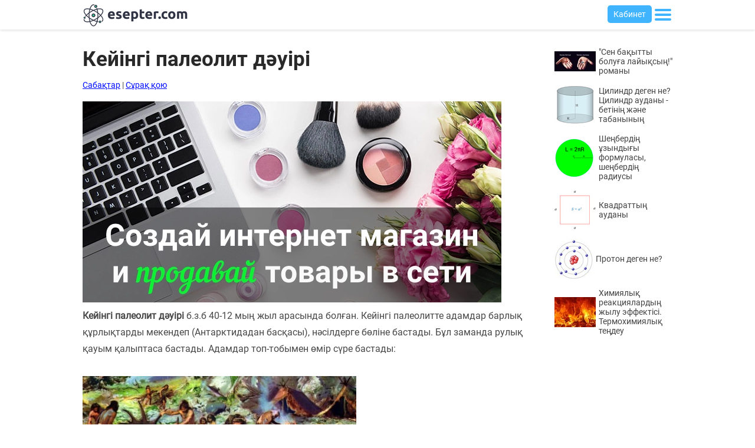

--- FILE ---
content_type: text/html; charset=utf-8
request_url: https://esepter.com/unit/137
body_size: 4481
content:
<!DOCTYPE html>
<html>
<head>
<meta charset="utf-8">
<meta http-equiv="X-UA-Compatible" content="IE=edge">
<meta name="viewport" content="width=device-width, initial-scale=1.0">
<link rel="apple-touch-icon" sizes="180x180" href="/favicon/apple-touch-icon.png">
<link rel="icon" type="image/png" sizes="32x32" href="/favicon/favicon-32x32.png">
<link rel="icon" type="image/png" sizes="16x16" href="/favicon/favicon-16x16.png">
<link rel="manifest" href="/favicon/site.webmanifest">
<link rel="mask-icon" href="/favicon/safari-pinned-tab.svg" color="#5bbad5">
<meta name="msapplication-TileColor" content="#da532c">
<meta name="theme-color" content="#ffffff">
<link rel="stylesheet" media="all" href='/style.css' >
<title>Кейінгі палеолит дәуірі</title>
<meta name="description" content="Кейінгі палеолит дәуірі б.з.б 40-12 мың жыл арасында болған. Кейінгі палеолитте адамдар барлық құрлықтарды мекендеп, нәсілдерге бөліне бастады" />
<meta name="csrf-param" content="authenticity_token" />
<meta name="csrf-token" content="B6uLuyfEc9dy0gr67E-9FRDJQr8OoCcLotTA83wq94aimE07zrAqWKwHpvCSkXmlx888iF_AgnOO4cfQ6rzp6g" />
<!-- Global site tag (gtag.js) - Google Analytics -->
<script async src="https://www.googletagmanager.com/gtag/js?id=UA-90257410-1"></script>
<script>
  window.dataLayer = window.dataLayer || [];
  function gtag(){dataLayer.push(arguments);}
  gtag('js', new Date());

  gtag('config', 'UA-90257410-1');
</script>
<script type="application/ld+json">
{
  "@context": "https://schema.org",
  "@type": "BlogPosting",
  "mainEntityOfPage": {
    "@type": "WebPage",
    "@id": "https://esepter.com/unit/137/"
  },
  "headline": "Кейінгі палеолит дәуірі",
  "image": "https://esepter.com/unit/137/paleolit.jpg",  
  "author": {
    "@type": "Person",
    "name": "Жандос Алпысбай-ұлы"
  },  
  "publisher": {
    "@type": "Organization",
    "name": "Alash Info",
    "logo": {
      "@type": "ImageObject",
      "url": "https://esepter.com/images/logos.png",
      "width": 122,
      "height": 31
    }
  },
  "datePublished": "2017-11-01",
  "dateModified": "2021-12-30"
}
</script>
</head>
<body>
<div id="wrap">

<div id='top'>
<a href="javascript:void(0)" class="closebtn" title='Жабу' onclick="closeNav()">&times;</a>

<div id='mysearch'>
<form id="insearch2" action="/search/" accept-charset="UTF-8" method="get">
<input type="text" name="search" id="search2" value="" required="required" placeholder="Сабақты іздеу" />
<button id='search-button'>
<svg class="svg-icon" viewBox="0 0 20 20">
<path d="M18.125,15.804l-4.038-4.037c0.675-1.079,1.012-2.308,1.01-3.534C15.089,4.62,12.199,1.75,8.584,1.75C4.815,1.75,1.982,4.726,2,8.286c0.021,3.577,2.908,6.549,6.578,6.549c1.241,0,2.417-0.347,3.44-0.985l4.032,4.026c0.167,0.166,0.43,0.166,0.596,0l1.479-1.478C18.292,16.234,18.292,15.968,18.125,15.804 M8.578,13.99c-3.198,0-5.716-2.593-5.733-5.71c-0.017-3.084,2.438-5.686,5.74-5.686c3.197,0,5.625,2.493,5.64,5.624C14.242,11.548,11.621,13.99,8.578,13.99 M16.349,16.981l-3.637-3.635c0.131-0.11,0.721-0.695,0.876-0.884l3.642,3.639L16.349,16.981z"></path>
</svg>
</button>
</form></div>

<a href='https://esepter.com/' title='Сабақтар'>Сабақтар</a>
<a href='https://esepter.com/ads' title='Хабарландыру тақтасы'>Хабарландыру тақтасы</a>
<a href='https://esepter.com/my' rel='nofollow'>Кіру</a>
<a href='https://esepter.com/kazakh' title='Қазақша-ағылшынша сөздік'>Қазақша-ағылшынша сөздік</a>
<a href='https://esepter.com/english' title='Ағылшынша-қазақша сөздік'>Ағылшынша-қазақша сөздік</a>
<a href='https://esepter.com/all' title='Пәндер'>Пәндер</a>
<a href='https://esepter.com/users/sign_up' rel='nofollow'>Тіркелу</a>
</div>

<header>
<div id='head'>
<div id='logo'>
<a href='/'><img src='/logo.png' alt='логотип'></a>
</div>

<div id="hamburger">
<span onclick="openNav()"><img src='/menu.svg' alt='меню'></span>
</div>

<div id='addads'><a href='/my' rel='nofollow'>Кабинет</a></div>
</div>
</header>

<div id='section'>
<main>
<article>
<h1>Кейінгі палеолит дәуірі</h1>

<div id='breadcrumb'>
<a href='https://esepter.com' title='Сабақтар'>Сабақтар</a> | <a href='https://esepter.com/forum' title='Қазақша форум'>Сұрақ қою</a>
</div>
	
<div><a href='https://almatysite.kz/' title='Создание сайтов в Алматы'><img src='/shop.webp' alt='Создание сайтов в Алматы' /></a></div>	

<p><strong>Кейінгі палеолит дәуірі</strong> б.з.б 40-12 мың жыл арасында болған. Кейінгі палеолитте адамдар барлық құрлықтарды мекендеп (Антарктидадан басқасы), нәсілдерге бөліне бастады. Бұл заманда рулық қауым қалыптаса бастады. Адамдар топ-тобымен өмір сүре бастады:</p>

<p><img alt="Кейінгі палеолит" src="/uploads/ckeditor/pictures/130/content_paleolit.jpg" /></p>

<p>Бір атаның балалары бірігіп бір руды құрды.</p>

<p>Адамдар тас пен ағаштан жасалған құралдарды бұл уақытта одан әрі жетілдіре түсті. Найза мен сүңгі көп пайдаланған.</p>

<p>Кейінгі тас дәуірінің соңында Жер планетасындағы климат өзгере бастады. Мұздықтар еріп ауа-райы жылына бастады. Температура көтерілген сайын, жасыл шөптің өсуіне қажетті су азая бастады.</p>

<p>Бұндай климат шөпті негізгі қорек ететін мамонттар үшін ыңғайсыз еді. Сөйтіп олар жер бетінен жойыла бастады, біздің заманымыздан 10 мың жыл бұрын олар толығымен жойылып кетті. Ал бұл жануарлар көне адамдарға корек болған.</p>

<h2>Қазақстан аумағындағы кейінгі палеолит тұрақтары</h2>

<p>Қазақстан аумағында кейінгі палеолит дәуіріндегі тұрақтар - Орталық Қазақстанда (Семізбұғы, Батпақ, Қарабас, Ангренсор), Шығыс Қазақстанда (Бұқтырма, Шүлбі) және Оңтүстік Қазақстанда (Ащысай, Жетісу, Майбұлақ) табылған.</p>

<p>Бұдан басқа да тұрақтар бар шығар, Қазақстанымыз кең болғандықтан, жердің барлық сырлары әлі ашылмаған.</p>

<h2>Саналы адам</h2>

<p>Кейінгі палеолитте адамдар бірігіп тұра бастады да бір-бірімен қарым-қатынастары жиіледі. Тіл және ми дамыды. Сөйтіп &quot;саналы адам&quot; пайда болды. Көп ойлайтын, түрлі бұйымдарды жасайтын адамдар пайда болды.</p>

<p>Саналы адамның алғашқы сүйектері Францияның Кро-Маньон үңгірінен табылған. Осы себептен саналы адамды &quot;кроманьондық&quot; деп те атайды.</p>


<p>Пән: <a href='https://esepter.com/cat/15' title='Тарих'>Тарих</a></p>

<div class='author'>
<a href='/user/1' >
<img src='/user/1/user.png' title='Жандос Алпысбай-ұлы' />
Жандос Алпысбай-ұлы
</a>
</div>

<div id='addcomment'><a href='/comments/add?id=137' rel="nofollow">Сұрақ қою</a></div>


 
</article>

<aside>
<div class="other">
<a href='/unit/510' title='&quot;Сен бақытты болуға лайықсың!&quot; романы'>
<img src='/unit/510/thumb_matrix.jpg' title='&quot;Сен бақытты болуға лайықсың!&quot; романы' />
&quot;Сен бақытты болуға лайықсың!&quot; романы
</a>
</div>
<div class="other">
<a href='/unit/415' title='Цилиндр деген не? Цилиндр ауданы - бетінің және табанының'>
<img src='/unit/415/thumb_cylindr.jpg' title='Цилиндр деген не? Цилиндр ауданы - бетінің және табанының' />
Цилиндр деген не? Цилиндр ауданы - бетінің және табанының
</a>
</div>
<div class="other">
<a href='/unit/411' title='Шеңбердің ұзындығы формуласы, шеңбердің радиусы'>
<img src='/unit/411/thumb_shape-lenght.png' title='Шеңбердің ұзындығы формуласы, шеңбердің радиусы' />
Шеңбердің ұзындығы формуласы, шеңбердің радиусы
</a>
</div>
<div class="other">
<a href='/unit/130' title='Квадраттың ауданы'>
<img src='/unit/130/thumb_square.jpg' title='Квадраттың ауданы' />
Квадраттың ауданы
</a>
</div>
<div class="other">
<a href='/unit/61' title='Протон деген не?'>
<img src='/unit/61/thumb_proton.jpg' title='Протон деген не?' />
Протон деген не?
</a>
</div>
<div class="other">
<a href='/unit/262' title='Химиялық реакциялардың жылу эффектісі. Термохимиялық теңдеу'>
<img src='/unit/262/thumb_ot.jpg' title='Химиялық реакциялардың жылу эффектісі. Термохимиялық теңдеу' />
Химиялық реакциялардың жылу эффектісі. Термохимиялық теңдеу
</a>
</div>
</aside>
</main>
</div>

<script src="https://ajax.googleapis.com/ajax/libs/jquery/1.8/jquery.min.js"></script>
<script src="/javascripts/savy.min.js"></script>
<script>
$('#search2').savy('load');
</script>

<script>
function openNav() {
document.getElementById("top").style.width = "100%";
}
function closeNav() {
document.getElementById("top").style.width = "0";
}
</script>



<div id='footer'>
<footer>
<div>
<!-- Yandex.Metrika informer -->
<a href="https://metrika.yandex.ru/stat/?id=88945390&amp;from=informer"
target="_blank" rel="nofollow"><img src="https://informer.yandex.ru/informer/88945390/3_1_FFFFFFFF_EFEFEFFF_0_pageviews"
style="width:88px; height:31px; border:0;" alt="Яндекс.Метрика" title="Яндекс.Метрика: данные за сегодня (просмотры, визиты и уникальные посетители)" class="ym-advanced-informer" data-cid="88945390" data-lang="ru" /></a>
<!-- /Yandex.Metrika informer -->

<!-- Yandex.Metrika counter -->
<script type="text/javascript" >
   (function(m,e,t,r,i,k,a){m[i]=m[i]||function(){(m[i].a=m[i].a||[]).push(arguments)};
   m[i].l=1*new Date();k=e.createElement(t),a=e.getElementsByTagName(t)[0],k.async=1,k.src=r,a.parentNode.insertBefore(k,a)})
   (window, document, "script", "https://mc.yandex.ru/metrika/tag.js", "ym");

   ym(88945390, "init", {
        clickmap:true,
        trackLinks:true,
        accurateTrackBounce:true
   });
</script>
<noscript><div><img src="https://mc.yandex.ru/watch/88945390" style="position:absolute; left:-9999px;" alt="" /></div></noscript>
<!-- /Yandex.Metrika counter -->
</div>
<div>
<p>Хабарландыру</p>
<a href='https://esepter.com/ads' title='Хабарландыру тақтасы'>Хабарландыру тақтасы</a>
<a href='/ads/new' rel='nofollow'>Хабарландыру қосу</a>
</div>
<div>
<p>Сабақ</p>
<a href='https://esepter.com/' title='Сабақтар'>Сабақтар</a>
<a href='https://esepter.com/kazakh' title='Қазақша-ағылшынша сөздік'>Қазақша-ағылшынша сөздік</a>
<a href='https://esepter.com/english' title='Ағылшынша-қазақша сөздік'>Ағылшынша-қазақша сөздік</a>
</div>
<div>
<p>Кабинет</p>
<a href='https://esepter.com/my' rel='nofollow'>Сайтқа кіру</a>
<a href='https://esepter.com/users/sign_up' rel='nofollow'>Сайтқа тіркелу</a>
<a href='https://esepter.com/users/password/new' rel='nofollow'>Парольді ауыстыру</a>
</div>
</footer>
<div id='copy'><a href='https://almatysite.kz' title='Сайт'>Сайт</a> AlmatySite.kz компаниясында жасалған</div>
</div>

</div>

</body>
</html>

--- FILE ---
content_type: application/javascript
request_url: https://esepter.com/javascripts/savy.min.js
body_size: 325
content:
!function(t){t.fn.savy=function(e,i){const s="savy-";"load"==e?(t(this).each(function(){t(this).is(":radio")?(localStorage.getItem(s+t(this).attr("name"))&&(localStorage.getItem(s+t(this).attr("name"))==this.id?this.checked=!0:this.checked=!1),t(this).change(function(){localStorage.setItem(s+t(this).attr("name"),this.id)})):t(this).is(":checkbox")?(localStorage.getItem(s+this.id)&&(this.checked="1"==localStorage.getItem(s+this.id)),t(this).change(function(){localStorage.setItem(s+this.id,this.checked?"1":"0")})):t(this).is("input")||t(this).is("textarea")?(localStorage.getItem(s+this.id)&&(this.value=localStorage.getItem(s+this.id)),t(this).keyup(function(){localStorage.setItem(s+this.id,this.value)})):t(this).is("select")&&(t(this).is("[multiple]")?(localStorage.getItem(s+this.id)?t(this).val(localStorage.getItem(s+this.id).split(",")):localStorage.setItem(s+this.id,t(this).val()),t(this).change(function(){localStorage.setItem(s+this.id,t(this).val())})):(localStorage.getItem(s+this.id)?t(this).val(localStorage.getItem("savy-"+this.id)):localStorage.setItem(s+this.id,t(this).val()),t(this).change(function(){localStorage.setItem(s+this.id,t(this).val())})))}),t.isFunction(i)&&i()):"destroy"==e?(t(this).each(function(){localStorage.getItem(s+this.id)&&localStorage.removeItem(s+this.id)}),t.isFunction(i)&&i()):console.error("savy action not defined please use $('.classname').savy('load') to trigger savy to save all inputs")}}(jQuery);
